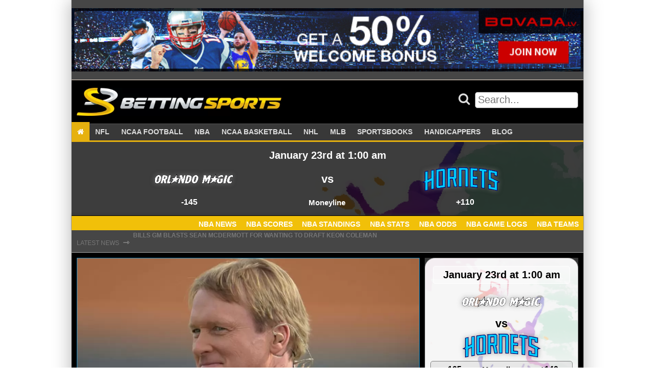

--- FILE ---
content_type: text/html; charset=UTF-8
request_url: https://bettingsports.com/news/jon-gruden-hears-the-hatred-says-raiders-arent-tanking
body_size: 14076
content:
<!doctype html><html lang="en-US" class="no-js"><head> <!--[if IE]> <script src="https://html5shiv.googlecode.com/svn/trunk/html5.js"></script> <![endif]--><meta charset="UTF-8"><meta name="viewport" content="initial-scale=1.0, maximum-scale=1.0, minimum-scale=1.0, user-scalable=no, width=device-width"><meta name='robots' content='index, follow, max-image-preview:large, max-snippet:-1, max-video-preview:-1' /><style>img:is([sizes="auto" i], [sizes^="auto," i]) { contain-intrinsic-size: 3000px 1500px }</style><title>Jon Gruden hears &#039;the hatred,&#039; says Raiders aren&#039;t tanking -</title><meta name="description" content="On Tuesday, Jon Gruden firedÂ back at &quot;the hatred&quot; and the suggestion his Raiders team is intentionally &quot;tanking.&quot;" /><link rel="canonical" href="https://bettingsports.com/news/jon-gruden-hears-the-hatred-says-raiders-arent-tanking" /><meta property="og:locale" content="en_US" /><meta property="og:type" content="article" /><meta property="og:title" content="Jon Gruden hears &#039;the hatred,&#039; says Raiders aren&#039;t tanking -" /><meta property="og:description" content="On Tuesday, Jon Gruden firedÂ back at &quot;the hatred&quot; and the suggestion his Raiders team is intentionally &quot;tanking.&quot;" /><meta property="og:url" content="https://bettingsports.com/news/jon-gruden-hears-the-hatred-says-raiders-arent-tanking" /><meta property="og:site_name" content="Betting Sports" /><meta property="article:author" content="https://www.facebook.com/blamberr" /><meta property="article:published_time" content="2018-10-17T02:22:17+00:00" /><meta property="article:modified_time" content="2018-10-17T08:05:13+00:00" /><meta property="og:image" content="https://bettingsports.com/wp-content/uploads/2018/02/jon-gruden.jpg" /><meta property="og:image:width" content="640" /><meta property="og:image:height" content="360" /><meta property="og:image:type" content="image/jpeg" /><meta name="author" content="Amber Lee" /><meta name="twitter:card" content="summary_large_image" /><meta name="twitter:creator" content="@https://twitter.com/blamberr" /><meta name="twitter:label1" content="Written by" /><meta name="twitter:data1" content="Amber Lee" /><meta name="twitter:label2" content="Est. reading time" /><meta name="twitter:data2" content="1 minute" /> <script type="application/ld+json" class="yoast-schema-graph">{"@context":"https://schema.org","@graph":[{"@type":"Article","@id":"https://bettingsports.com/news/jon-gruden-hears-the-hatred-says-raiders-arent-tanking#article","isPartOf":{"@id":"https://bettingsports.com/news/jon-gruden-hears-the-hatred-says-raiders-arent-tanking"},"author":{"name":"Amber Lee","@id":"https://bettingsports.com/#/schema/person/bfe46997df5927196871d22a455d4868"},"headline":"Jon Gruden hears &#8216;the hatred,&#8217; says Raiders aren&#8217;t tanking","datePublished":"2018-10-17T02:22:17+00:00","dateModified":"2018-10-17T08:05:13+00:00","mainEntityOfPage":{"@id":"https://bettingsports.com/news/jon-gruden-hears-the-hatred-says-raiders-arent-tanking"},"wordCount":273,"commentCount":0,"publisher":{"@id":"https://bettingsports.com/#organization"},"image":{"@id":"https://bettingsports.com/news/jon-gruden-hears-the-hatred-says-raiders-arent-tanking#primaryimage"},"thumbnailUrl":"https://bettingsports.com/wp-content/uploads/2018/02/jon-gruden.jpg","articleSection":["Blog","News","NFL"],"inLanguage":"en-US","potentialAction":[{"@type":"CommentAction","name":"Comment","target":["https://bettingsports.com/news/jon-gruden-hears-the-hatred-says-raiders-arent-tanking#respond"]}]},{"@type":"WebPage","@id":"https://bettingsports.com/news/jon-gruden-hears-the-hatred-says-raiders-arent-tanking","url":"https://bettingsports.com/news/jon-gruden-hears-the-hatred-says-raiders-arent-tanking","name":"Jon Gruden hears 'the hatred,' says Raiders aren't tanking -","isPartOf":{"@id":"https://bettingsports.com/#website"},"primaryImageOfPage":{"@id":"https://bettingsports.com/news/jon-gruden-hears-the-hatred-says-raiders-arent-tanking#primaryimage"},"image":{"@id":"https://bettingsports.com/news/jon-gruden-hears-the-hatred-says-raiders-arent-tanking#primaryimage"},"thumbnailUrl":"https://bettingsports.com/wp-content/uploads/2018/02/jon-gruden.jpg","datePublished":"2018-10-17T02:22:17+00:00","dateModified":"2018-10-17T08:05:13+00:00","description":"On Tuesday, Jon Gruden firedÂ back at \"the hatred\" and the suggestion his Raiders team is intentionally \"tanking.\"","breadcrumb":{"@id":"https://bettingsports.com/news/jon-gruden-hears-the-hatred-says-raiders-arent-tanking#breadcrumb"},"inLanguage":"en-US","potentialAction":[{"@type":"ReadAction","target":["https://bettingsports.com/news/jon-gruden-hears-the-hatred-says-raiders-arent-tanking"]}]},{"@type":"ImageObject","inLanguage":"en-US","@id":"https://bettingsports.com/news/jon-gruden-hears-the-hatred-says-raiders-arent-tanking#primaryimage","url":"https://bettingsports.com/wp-content/uploads/2018/02/jon-gruden.jpg","contentUrl":"https://bettingsports.com/wp-content/uploads/2018/02/jon-gruden.jpg","width":640,"height":360,"caption":"Jan 23, 2015; Scottsdale, AZ, USA; ESPN broadcaster and Tampa Bay Buccaneers and Oakland Raiders former coach Jon Gruden at Team Irvin practice at Scottsdale Community College in advance of the 2015 Pro Bowl. Mandatory Credit: Kirby Lee-USA TODAY Sports"},{"@type":"BreadcrumbList","@id":"https://bettingsports.com/news/jon-gruden-hears-the-hatred-says-raiders-arent-tanking#breadcrumb","itemListElement":[{"@type":"ListItem","position":1,"name":"Home","item":"https://bettingsports.com/"},{"@type":"ListItem","position":2,"name":"Blog","item":"https://bettingsports.com/blog"},{"@type":"ListItem","position":3,"name":"Jon Gruden hears &#8216;the hatred,&#8217; says Raiders aren&#8217;t tanking"}]},{"@type":"WebSite","@id":"https://bettingsports.com/#website","url":"https://bettingsports.com/","name":"Betting Sports","description":"Sports Betting Blog with Odds Comparison","publisher":{"@id":"https://bettingsports.com/#organization"},"potentialAction":[{"@type":"SearchAction","target":{"@type":"EntryPoint","urlTemplate":"https://bettingsports.com/?s={search_term_string}"},"query-input":{"@type":"PropertyValueSpecification","valueRequired":true,"valueName":"search_term_string"}}],"inLanguage":"en-US"},{"@type":"Organization","@id":"https://bettingsports.com/#organization","name":"Betting Sports","url":"https://bettingsports.com/","logo":{"@type":"ImageObject","inLanguage":"en-US","@id":"https://bettingsports.com/#/schema/logo/image/","url":"https://bettingsports.com/wp-content/uploads/2020/03/cropped-Betting-Sports-Logo-1.png","contentUrl":"https://bettingsports.com/wp-content/uploads/2020/03/cropped-Betting-Sports-Logo-1.png","width":576,"height":80,"caption":"Betting Sports"},"image":{"@id":"https://bettingsports.com/#/schema/logo/image/"}},{"@type":"Person","@id":"https://bettingsports.com/#/schema/person/bfe46997df5927196871d22a455d4868","name":"Amber Lee","image":{"@type":"ImageObject","inLanguage":"en-US","@id":"https://bettingsports.com/#/schema/person/image/","url":"https://secure.gravatar.com/avatar/98c11dea0aca5ee6f4f3acc04f73cacb92e1336dcc55047fa8751504b973c3f7?s=96&d=mm&r=g","contentUrl":"https://secure.gravatar.com/avatar/98c11dea0aca5ee6f4f3acc04f73cacb92e1336dcc55047fa8751504b973c3f7?s=96&d=mm&r=g","caption":"Amber Lee"},"description":"A Pittsburgh broad, born and bred, Amber Lee followed her political ambitions all the way to the nation's capital, before ultimately switching gears in 2011. Though still living in DC, she's now working full time as a Featured Columnist for Bleacher Reportâ€”always putting that history degree to excellent use. In addition to her freelance work, today Amber is one of the top five most read writers at B/R and her nationally syndicated articles are regularly featured on sites such as CNN.","sameAs":["https://www.bettingsports.com/author/amber-l/","https://www.facebook.com/blamberr","http://www.linkedin.com/pub/amber-lee/54/726/60","https://x.com/https://twitter.com/blamberr"],"url":"https://bettingsports.com/author/amber-l"}]}</script> <link rel='dns-prefetch' href='//cdn.rawgit.com' /><link rel='dns-prefetch' href='//maxcdn.bootstrapcdn.com' /><link rel="alternate" type="application/rss+xml" title="Betting Sports &raquo; Jon Gruden hears &#8216;the hatred,&#8217; says Raiders aren&#8217;t tanking Comments Feed" href="https://bettingsports.com/news/jon-gruden-hears-the-hatred-says-raiders-arent-tanking/feed" /><link rel='stylesheet' id='wp-block-library-css' href='https://bettingsports.com/wp-includes/css/dist/block-library/style.min.css?ver=81095a544ee0a4ede2676ea3c6a01870' type='text/css' media='all' /><style id='classic-theme-styles-inline-css' type='text/css'>/*! This file is auto-generated */
.wp-block-button__link{color:#fff;background-color:#32373c;border-radius:9999px;box-shadow:none;text-decoration:none;padding:calc(.667em + 2px) calc(1.333em + 2px);font-size:1.125em}.wp-block-file__button{background:#32373c;color:#fff;text-decoration:none}</style><style id='global-styles-inline-css' type='text/css'>:root{--wp--preset--aspect-ratio--square: 1;--wp--preset--aspect-ratio--4-3: 4/3;--wp--preset--aspect-ratio--3-4: 3/4;--wp--preset--aspect-ratio--3-2: 3/2;--wp--preset--aspect-ratio--2-3: 2/3;--wp--preset--aspect-ratio--16-9: 16/9;--wp--preset--aspect-ratio--9-16: 9/16;--wp--preset--color--black: #000000;--wp--preset--color--cyan-bluish-gray: #abb8c3;--wp--preset--color--white: #ffffff;--wp--preset--color--pale-pink: #f78da7;--wp--preset--color--vivid-red: #cf2e2e;--wp--preset--color--luminous-vivid-orange: #ff6900;--wp--preset--color--luminous-vivid-amber: #fcb900;--wp--preset--color--light-green-cyan: #7bdcb5;--wp--preset--color--vivid-green-cyan: #00d084;--wp--preset--color--pale-cyan-blue: #8ed1fc;--wp--preset--color--vivid-cyan-blue: #0693e3;--wp--preset--color--vivid-purple: #9b51e0;--wp--preset--gradient--vivid-cyan-blue-to-vivid-purple: linear-gradient(135deg,rgba(6,147,227,1) 0%,rgb(155,81,224) 100%);--wp--preset--gradient--light-green-cyan-to-vivid-green-cyan: linear-gradient(135deg,rgb(122,220,180) 0%,rgb(0,208,130) 100%);--wp--preset--gradient--luminous-vivid-amber-to-luminous-vivid-orange: linear-gradient(135deg,rgba(252,185,0,1) 0%,rgba(255,105,0,1) 100%);--wp--preset--gradient--luminous-vivid-orange-to-vivid-red: linear-gradient(135deg,rgba(255,105,0,1) 0%,rgb(207,46,46) 100%);--wp--preset--gradient--very-light-gray-to-cyan-bluish-gray: linear-gradient(135deg,rgb(238,238,238) 0%,rgb(169,184,195) 100%);--wp--preset--gradient--cool-to-warm-spectrum: linear-gradient(135deg,rgb(74,234,220) 0%,rgb(151,120,209) 20%,rgb(207,42,186) 40%,rgb(238,44,130) 60%,rgb(251,105,98) 80%,rgb(254,248,76) 100%);--wp--preset--gradient--blush-light-purple: linear-gradient(135deg,rgb(255,206,236) 0%,rgb(152,150,240) 100%);--wp--preset--gradient--blush-bordeaux: linear-gradient(135deg,rgb(254,205,165) 0%,rgb(254,45,45) 50%,rgb(107,0,62) 100%);--wp--preset--gradient--luminous-dusk: linear-gradient(135deg,rgb(255,203,112) 0%,rgb(199,81,192) 50%,rgb(65,88,208) 100%);--wp--preset--gradient--pale-ocean: linear-gradient(135deg,rgb(255,245,203) 0%,rgb(182,227,212) 50%,rgb(51,167,181) 100%);--wp--preset--gradient--electric-grass: linear-gradient(135deg,rgb(202,248,128) 0%,rgb(113,206,126) 100%);--wp--preset--gradient--midnight: linear-gradient(135deg,rgb(2,3,129) 0%,rgb(40,116,252) 100%);--wp--preset--font-size--small: 13px;--wp--preset--font-size--medium: 20px;--wp--preset--font-size--large: 36px;--wp--preset--font-size--x-large: 42px;--wp--preset--spacing--20: 0.44rem;--wp--preset--spacing--30: 0.67rem;--wp--preset--spacing--40: 1rem;--wp--preset--spacing--50: 1.5rem;--wp--preset--spacing--60: 2.25rem;--wp--preset--spacing--70: 3.38rem;--wp--preset--spacing--80: 5.06rem;--wp--preset--shadow--natural: 6px 6px 9px rgba(0, 0, 0, 0.2);--wp--preset--shadow--deep: 12px 12px 50px rgba(0, 0, 0, 0.4);--wp--preset--shadow--sharp: 6px 6px 0px rgba(0, 0, 0, 0.2);--wp--preset--shadow--outlined: 6px 6px 0px -3px rgba(255, 255, 255, 1), 6px 6px rgba(0, 0, 0, 1);--wp--preset--shadow--crisp: 6px 6px 0px rgba(0, 0, 0, 1);}:where(.is-layout-flex){gap: 0.5em;}:where(.is-layout-grid){gap: 0.5em;}body .is-layout-flex{display: flex;}.is-layout-flex{flex-wrap: wrap;align-items: center;}.is-layout-flex > :is(*, div){margin: 0;}body .is-layout-grid{display: grid;}.is-layout-grid > :is(*, div){margin: 0;}:where(.wp-block-columns.is-layout-flex){gap: 2em;}:where(.wp-block-columns.is-layout-grid){gap: 2em;}:where(.wp-block-post-template.is-layout-flex){gap: 1.25em;}:where(.wp-block-post-template.is-layout-grid){gap: 1.25em;}.has-black-color{color: var(--wp--preset--color--black) !important;}.has-cyan-bluish-gray-color{color: var(--wp--preset--color--cyan-bluish-gray) !important;}.has-white-color{color: var(--wp--preset--color--white) !important;}.has-pale-pink-color{color: var(--wp--preset--color--pale-pink) !important;}.has-vivid-red-color{color: var(--wp--preset--color--vivid-red) !important;}.has-luminous-vivid-orange-color{color: var(--wp--preset--color--luminous-vivid-orange) !important;}.has-luminous-vivid-amber-color{color: var(--wp--preset--color--luminous-vivid-amber) !important;}.has-light-green-cyan-color{color: var(--wp--preset--color--light-green-cyan) !important;}.has-vivid-green-cyan-color{color: var(--wp--preset--color--vivid-green-cyan) !important;}.has-pale-cyan-blue-color{color: var(--wp--preset--color--pale-cyan-blue) !important;}.has-vivid-cyan-blue-color{color: var(--wp--preset--color--vivid-cyan-blue) !important;}.has-vivid-purple-color{color: var(--wp--preset--color--vivid-purple) !important;}.has-black-background-color{background-color: var(--wp--preset--color--black) !important;}.has-cyan-bluish-gray-background-color{background-color: var(--wp--preset--color--cyan-bluish-gray) !important;}.has-white-background-color{background-color: var(--wp--preset--color--white) !important;}.has-pale-pink-background-color{background-color: var(--wp--preset--color--pale-pink) !important;}.has-vivid-red-background-color{background-color: var(--wp--preset--color--vivid-red) !important;}.has-luminous-vivid-orange-background-color{background-color: var(--wp--preset--color--luminous-vivid-orange) !important;}.has-luminous-vivid-amber-background-color{background-color: var(--wp--preset--color--luminous-vivid-amber) !important;}.has-light-green-cyan-background-color{background-color: var(--wp--preset--color--light-green-cyan) !important;}.has-vivid-green-cyan-background-color{background-color: var(--wp--preset--color--vivid-green-cyan) !important;}.has-pale-cyan-blue-background-color{background-color: var(--wp--preset--color--pale-cyan-blue) !important;}.has-vivid-cyan-blue-background-color{background-color: var(--wp--preset--color--vivid-cyan-blue) !important;}.has-vivid-purple-background-color{background-color: var(--wp--preset--color--vivid-purple) !important;}.has-black-border-color{border-color: var(--wp--preset--color--black) !important;}.has-cyan-bluish-gray-border-color{border-color: var(--wp--preset--color--cyan-bluish-gray) !important;}.has-white-border-color{border-color: var(--wp--preset--color--white) !important;}.has-pale-pink-border-color{border-color: var(--wp--preset--color--pale-pink) !important;}.has-vivid-red-border-color{border-color: var(--wp--preset--color--vivid-red) !important;}.has-luminous-vivid-orange-border-color{border-color: var(--wp--preset--color--luminous-vivid-orange) !important;}.has-luminous-vivid-amber-border-color{border-color: var(--wp--preset--color--luminous-vivid-amber) !important;}.has-light-green-cyan-border-color{border-color: var(--wp--preset--color--light-green-cyan) !important;}.has-vivid-green-cyan-border-color{border-color: var(--wp--preset--color--vivid-green-cyan) !important;}.has-pale-cyan-blue-border-color{border-color: var(--wp--preset--color--pale-cyan-blue) !important;}.has-vivid-cyan-blue-border-color{border-color: var(--wp--preset--color--vivid-cyan-blue) !important;}.has-vivid-purple-border-color{border-color: var(--wp--preset--color--vivid-purple) !important;}.has-vivid-cyan-blue-to-vivid-purple-gradient-background{background: var(--wp--preset--gradient--vivid-cyan-blue-to-vivid-purple) !important;}.has-light-green-cyan-to-vivid-green-cyan-gradient-background{background: var(--wp--preset--gradient--light-green-cyan-to-vivid-green-cyan) !important;}.has-luminous-vivid-amber-to-luminous-vivid-orange-gradient-background{background: var(--wp--preset--gradient--luminous-vivid-amber-to-luminous-vivid-orange) !important;}.has-luminous-vivid-orange-to-vivid-red-gradient-background{background: var(--wp--preset--gradient--luminous-vivid-orange-to-vivid-red) !important;}.has-very-light-gray-to-cyan-bluish-gray-gradient-background{background: var(--wp--preset--gradient--very-light-gray-to-cyan-bluish-gray) !important;}.has-cool-to-warm-spectrum-gradient-background{background: var(--wp--preset--gradient--cool-to-warm-spectrum) !important;}.has-blush-light-purple-gradient-background{background: var(--wp--preset--gradient--blush-light-purple) !important;}.has-blush-bordeaux-gradient-background{background: var(--wp--preset--gradient--blush-bordeaux) !important;}.has-luminous-dusk-gradient-background{background: var(--wp--preset--gradient--luminous-dusk) !important;}.has-pale-ocean-gradient-background{background: var(--wp--preset--gradient--pale-ocean) !important;}.has-electric-grass-gradient-background{background: var(--wp--preset--gradient--electric-grass) !important;}.has-midnight-gradient-background{background: var(--wp--preset--gradient--midnight) !important;}.has-small-font-size{font-size: var(--wp--preset--font-size--small) !important;}.has-medium-font-size{font-size: var(--wp--preset--font-size--medium) !important;}.has-large-font-size{font-size: var(--wp--preset--font-size--large) !important;}.has-x-large-font-size{font-size: var(--wp--preset--font-size--x-large) !important;}
:where(.wp-block-post-template.is-layout-flex){gap: 1.25em;}:where(.wp-block-post-template.is-layout-grid){gap: 1.25em;}
:where(.wp-block-columns.is-layout-flex){gap: 2em;}:where(.wp-block-columns.is-layout-grid){gap: 2em;}
:root :where(.wp-block-pullquote){font-size: 1.5em;line-height: 1.6;}</style><link rel='stylesheet' id='post_hit_counter-frontend-css' href='https://bettingsports.com/wp-content/plugins/post-hit-counter/assets/css/frontend.css?ver=1.3.2' type='text/css' media='all' /><link rel='stylesheet' id='rbg-link-style-css' href='https://bettingsports.com/wp-content/plugins/rbg-affiliate-links/css/style.css?ver=81095a544ee0a4ede2676ea3c6a01870' type='text/css' media='all' /><link rel='stylesheet' id='rbg-betting-style-css' href='https://bettingsports.com/wp-content/plugins/rbg-betting/css/style.css?ver=81095a544ee0a4ede2676ea3c6a01870' type='text/css' media='all' /><link rel='stylesheet' id='rbg-bonus-style-css' href='https://bettingsports.com/wp-content/plugins/rbg-bonuses/css/style.css?ver=81095a544ee0a4ede2676ea3c6a01870' type='text/css' media='all' /><link rel='stylesheet' id='rbg-shortcodes-style-css' href='https://bettingsports.com/wp-content/plugins/rbg-post-shortcodes/css/style.css?ver=81095a544ee0a4ede2676ea3c6a01870' type='text/css' media='all' /><link rel='stylesheet' id='rbg-review-style-css' href='https://bettingsports.com/wp-content/plugins/rbg-reviews/css/style.css?ver=81095a544ee0a4ede2676ea3c6a01870' type='text/css' media='all' /><link rel='stylesheet' id='rbg-sport-style-css' href='https://bettingsports.com/wp-content/plugins/rbg-sport/css/style.css?ver=81095a544ee0a4ede2676ea3c6a01870' type='text/css' media='all' /><link rel='stylesheet' id='ssb-front-css-css' href='https://bettingsports.com/wp-content/plugins/simple-social-buttons/assets/css/front.css?ver=6.2.0' type='text/css' media='all' /><link rel='stylesheet' id='post_hit_counter-widget-css' href='https://bettingsports.com/wp-content/plugins/post-hit-counter/assets/css/widget.css?ver=1.3.2' type='text/css' media='all' /><link rel='stylesheet' id='simple-social-icons-font-css' href='https://bettingsports.com/wp-content/plugins/simple-social-icons/css/style.css?ver=3.0.2' type='text/css' media='all' /><link rel='stylesheet' id='aurora-heatmap-css' href='https://bettingsports.com/wp-content/plugins/aurora-heatmap/style.css?ver=1.7.1' type='text/css' media='all' /><link rel='stylesheet' id='fontawesome\load-fa-css' href='https://maxcdn.bootstrapcdn.com/font-awesome/4.6.3/css/font-awesome.min.css?ver=81095a544ee0a4ede2676ea3c6a01870' type='text/css' media='all' /><link rel='stylesheet' id='theme\css-css' href='https://bettingsports.com/wp-content/themes/bettingsports2/css/style.css?ver=81095a544ee0a4ede2676ea3c6a01870' type='text/css' media='all' /><style id='rocket-lazyload-inline-css' type='text/css'>.rll-youtube-player{position:relative;padding-bottom:56.23%;height:0;overflow:hidden;max-width:100%;}.rll-youtube-player:focus-within{outline: 2px solid currentColor;outline-offset: 5px;}.rll-youtube-player iframe{position:absolute;top:0;left:0;width:100%;height:100%;z-index:100;background:0 0}.rll-youtube-player img{bottom:0;display:block;left:0;margin:auto;max-width:100%;width:100%;position:absolute;right:0;top:0;border:none;height:auto;-webkit-transition:.4s all;-moz-transition:.4s all;transition:.4s all}.rll-youtube-player img:hover{-webkit-filter:brightness(75%)}.rll-youtube-player .play{height:100%;width:100%;left:0;top:0;position:absolute;background:url(https://bettingsports.com/wp-content/plugins/rocket-lazy-load/assets/img/youtube.png) no-repeat center;background-color: transparent !important;cursor:pointer;border:none;}</style> <script type="ea88936f9d7895a5a3956d78-text/javascript" src="https://bettingsports.com/wp-includes/js/jquery/jquery.min.js?ver=3.7.1" id="jquery-core-js"></script> <script type="ea88936f9d7895a5a3956d78-text/javascript" id="aurora-heatmap-js-extra">var aurora_heatmap = {"_mode":"reporter","ajax_url":"https:\/\/bettingsports.com\/wp-admin\/admin-ajax.php","action":"aurora_heatmap","reports":"click_pc,click_mobile","debug":"0","ajax_delay_time":"3000","ajax_interval":"10","ajax_bulk":null};</script> <link rel="https://api.w.org/" href="https://bettingsports.com/wp-json/" /><link rel="alternate" title="JSON" type="application/json" href="https://bettingsports.com/wp-json/wp/v2/posts/155863" /><link rel="EditURI" type="application/rsd+xml" title="RSD" href="https://bettingsports.com/xmlrpc.php?rsd" /><link rel="alternate" title="oEmbed (JSON)" type="application/json+oembed" href="https://bettingsports.com/wp-json/oembed/1.0/embed?url=https%3A%2F%2Fbettingsports.com%2Fnews%2Fjon-gruden-hears-the-hatred-says-raiders-arent-tanking" /><link rel="alternate" title="oEmbed (XML)" type="text/xml+oembed" href="https://bettingsports.com/wp-json/oembed/1.0/embed?url=https%3A%2F%2Fbettingsports.com%2Fnews%2Fjon-gruden-hears-the-hatred-says-raiders-arent-tanking&#038;format=xml" /><style media="screen">.simplesocialbuttons.simplesocialbuttons_inline .ssb-fb-like, .simplesocialbuttons.simplesocialbuttons_inline amp-facebook-like {
	  margin: ;
	}
		 /*inline margin*/
	
	
	
	
	
		.simplesocialbuttons.simplesocialbuttons_inline.simplesocial-round-icon button{
	  margin: ;
	}

	
			 /*margin-digbar*/</style><meta property="og:title" content="Jon Gruden hears &#8216;the hatred,&#8217; says Raiders aren&#8217;t tanking - Betting Sports" /><meta property="og:type" content="article" /><meta property="og:description" content="On Tuesday, as the Oakland Raiders announced they had cut ties with veteran linebacker Derrick Johnson, among their leading tacklers, coach Jon Gruden fired&Acirc;&nbsp;back at &quot;the hatred&quot; and the suggestion his team is intentionally &quot;tanking.&quot; https://twitter.com/Jimmy_Durkin/status/1052289180619788288 It&acirc;&euro;&trade;s hard to take anything Gruden says seriously this year &acirc;&euro;&rdquo; his&Acirc;&nbsp;continued song and dance about how hard it is to find a pass&hellip;" /><meta property="og:url" content="https://bettingsports.com/news/jon-gruden-hears-the-hatred-says-raiders-arent-tanking" /><meta property="og:site_name" content="Betting Sports" /><meta property="og:image" content="https://bettingsports.com/wp-content/uploads/2018/02/jon-gruden.jpg" /><meta name="twitter:card" content="summary_large_image" /><meta name="twitter:description" content="On Tuesday, as the Oakland Raiders announced they had cut ties with veteran linebacker Derrick Johnson, among their leading tacklers, coach Jon Gruden fired&Acirc;&nbsp;back at "the hatred" and the suggestion his team is intentionally "tanking." https://twitter.com/Jimmy_Durkin/status/1052289180619788288 It&acirc;&euro;&trade;s hard to take anything Gruden says seriously this year &acirc;&euro;&rdquo; his&Acirc;&nbsp;continued song and dance about how hard it is to find a pass&hellip;" /><meta name="twitter:title" content="Jon Gruden hears &#8216;the hatred,&#8217; says Raiders aren&#8217;t tanking - Betting Sports" /><meta property="twitter:image" content="https://bettingsports.com/wp-content/uploads/2018/02/jon-gruden.jpg" /><link rel="icon" href="https://bettingsports.com/wp-content/uploads/2020/03/cropped-bettingsports-icon-400x400-1-150x150.png" sizes="32x32" /><link rel="icon" href="https://bettingsports.com/wp-content/uploads/2020/03/cropped-bettingsports-icon-400x400-1-300x300.png" sizes="192x192" /><link rel="apple-touch-icon" href="https://bettingsports.com/wp-content/uploads/2020/03/cropped-bettingsports-icon-400x400-1-300x300.png" /><meta name="msapplication-TileImage" content="https://bettingsports.com/wp-content/uploads/2020/03/cropped-bettingsports-icon-400x400-1-300x300.png" /> <noscript><style id="rocket-lazyload-nojs-css">.rll-youtube-player, [data-lazy-src]{display:none !important;}</style></noscript></head><body data-rsssl=1 class="wp-singular post-template-default single single-post postid-155863 single-format-standard wp-custom-logo wp-theme-bettingsports2"><div class="shadow-box"><div class="row box header banner-bar"><div class="widget-area box header x-widgets container"><ul class="above-header-widgets"><li id="block-2" class="widget widget_block"><p><a class="rbg-link rbg-link-fullwidth " rel="nofollow" target="_blank" href="https://bettingsports.com/links/sportsbooks/bovada"><img decoding="async" loading="lazy" data-no-lazy="1" alt="Bovada" style="width: 100%;" src="https://bettingsports.com/wp-content/uploads/2022/04/bovada-sportsbook.gif" /></a></p></li></ul></div></div><header id="site-header"><div class="row header-top mobile-primary-nav hide-on-largest hide-on-large hide-on-medium hide-on-small"><div class="mobile-header container box black"> <a class="logo" href="https://bettingsports.com"> <img alt="Website Logo" src="data:image/svg+xml,%3Csvg%20xmlns='http://www.w3.org/2000/svg'%20viewBox='0%200%200%200'%3E%3C/svg%3E" data-lazy-src="https://bettingsports.com/wp-content/uploads/2020/03/cropped-Betting-Sports-Logo-1.png"><noscript><img loading="lazy" alt="Website Logo" src="https://bettingsports.com/wp-content/uploads/2020/03/cropped-Betting-Sports-Logo-1.png"></noscript> </a> <a href="#main-menu"
 role="button"
 id="main-menu-toggle"
 class="menu-toggle"
 aria-expanded="false"
 aria-controls="main-menu"
 aria-label="Open main menu"> <span class="sr-only">Open main menu</span> <span class="fa fa-bars" aria-hidden="true"></span> </a> <a href="#main-menu-toggle"
 role="button"
 id="main-menu-close"
 class="menu-close"
 aria-expanded="false"
 aria-controls="main-menu"
 aria-label="Close main menu"> <span class="sr-only">Close main menu</span> <span class="fa fa-close" aria-hidden="true"></span> </a><nav id="main-menu" role="navigation" class="main-menu" aria-expanded="false" aria-label="Main menu"><div class="main-menu-inner font-ubuntu"><div class="widget-area"><ul class="mobile-nav-widgets"><li id="search-2" class="widget widget_search"><form method="get" class="search-form" action="https://bettingsports.com/" role="search"><div class="search"> <button class="search-form-submit" type="submit" value=""> <i class="fa fa-search"></i> </button> <input class="search-form-textbox" type="text" value="" name="s" id="search-form-6972b51c05da0" placeholder="Search..." /></div></form></li></div><div class="menu-primary-nav-container"><ul id="menu-primary-nav" class="menu"><li id="menu-item-150191" class="menu-item menu-item-type-post_type menu-item-object-page menu-item-home menu-item-150191"><a href="https://bettingsports.com/"><i class="fa fa-home"></i></a></li><li id="menu-item-150190" class="menu-item menu-item-type-post_type menu-item-object-page menu-item-has-children menu-item-150190"><a href="https://bettingsports.com/nfl">NFL</a><ul class="sub-menu"><li id="menu-item-166300" class="menu-item menu-item-type-taxonomy menu-item-object-category current-post-ancestor current-menu-parent current-post-parent menu-item-166300"><a href="https://bettingsports.com/category/news/nfl">NFL News</a></li><li id="menu-item-150131" class="menu-item menu-item-type-post_type menu-item-object-page menu-item-150131"><a href="https://bettingsports.com/nfl-betting/scores">NFL Scores</a></li><li id="menu-item-150132" class="menu-item menu-item-type-post_type menu-item-object-page menu-item-150132"><a href="https://bettingsports.com/nfl-betting/standings">NFL Standings</a></li><li id="menu-item-150133" class="menu-item menu-item-type-post_type menu-item-object-page menu-item-150133"><a href="https://bettingsports.com/nfl-betting/stats">NFL Stats</a></li><li id="menu-item-150134" class="menu-item menu-item-type-post_type menu-item-object-page menu-item-150134"><a href="https://bettingsports.com/nfl-betting/odds">NFL Odds</a></li><li id="menu-item-150135" class="menu-item menu-item-type-post_type menu-item-object-page menu-item-150135"><a href="https://bettingsports.com/nfl-betting/game-logs">NFL Game Logs</a></li><li id="menu-item-166311" class="menu-item menu-item-type-post_type menu-item-object-page menu-item-166311"><a href="https://bettingsports.com/nfl-betting/teams">NFL Teams</a></li></ul></li><li id="menu-item-150195" class="menu-item menu-item-type-post_type menu-item-object-page menu-item-has-children menu-item-150195"><a href="https://bettingsports.com/ncaa-football">NCAA FOOTBALL</a><ul class="sub-menu"><li id="menu-item-166303" class="menu-item menu-item-type-taxonomy menu-item-object-category menu-item-166303"><a href="https://bettingsports.com/category/news/ncaa-football">NCAAF News</a></li><li id="menu-item-150138" class="menu-item menu-item-type-post_type menu-item-object-page menu-item-150138"><a href="https://bettingsports.com/ncaa-football-betting/scores">NCAAF Scores</a></li><li id="menu-item-150139" class="menu-item menu-item-type-post_type menu-item-object-page menu-item-150139"><a href="https://bettingsports.com/ncaa-football-betting/standings">NCAAF Standings</a></li><li id="menu-item-150140" class="menu-item menu-item-type-post_type menu-item-object-page menu-item-150140"><a href="https://bettingsports.com/ncaa-football-betting/stats">NCAAF Stats</a></li><li id="menu-item-150141" class="menu-item menu-item-type-post_type menu-item-object-page menu-item-150141"><a href="https://bettingsports.com/ncaa-football-betting/odds">NCAAF Odds</a></li><li id="menu-item-150142" class="menu-item menu-item-type-post_type menu-item-object-page menu-item-150142"><a href="https://bettingsports.com/ncaa-football-betting/game-logs">NCAAF Game Logs</a></li><li id="menu-item-166310" class="menu-item menu-item-type-post_type menu-item-object-page menu-item-166310"><a href="https://bettingsports.com/ncaa-football-betting/teams">NCAAF Teams</a></li></ul></li><li id="menu-item-150144" class="menu-item menu-item-type-post_type menu-item-object-page menu-item-has-children menu-item-150144"><a href="https://bettingsports.com/nba">NBA</a><ul class="sub-menu"><li id="menu-item-166301" class="menu-item menu-item-type-taxonomy menu-item-object-category menu-item-166301"><a href="https://bettingsports.com/category/news/nba">NBA News</a></li><li id="menu-item-150145" class="menu-item menu-item-type-post_type menu-item-object-page menu-item-150145"><a href="https://bettingsports.com/nba/nbascores">NBA Scores</a></li><li id="menu-item-150146" class="menu-item menu-item-type-post_type menu-item-object-page menu-item-150146"><a href="https://bettingsports.com/nba/standings">NBA Standings</a></li><li id="menu-item-150147" class="menu-item menu-item-type-post_type menu-item-object-page menu-item-150147"><a href="https://bettingsports.com/nba/stats">NBA Stats</a></li><li id="menu-item-150148" class="menu-item menu-item-type-post_type menu-item-object-page menu-item-150148"><a href="https://bettingsports.com/nba/odds">NBA Odds</a></li><li id="menu-item-150149" class="menu-item menu-item-type-post_type menu-item-object-page menu-item-150149"><a href="https://bettingsports.com/nba/game-logs">NBA Game Logs</a></li><li id="menu-item-166309" class="menu-item menu-item-type-post_type menu-item-object-page menu-item-166309"><a href="https://bettingsports.com/nba/teams">NBA Teams</a></li></ul></li><li id="menu-item-150151" class="menu-item menu-item-type-post_type menu-item-object-page menu-item-has-children menu-item-150151"><a href="https://bettingsports.com/ncaa-basketball">NCAA BASKETBALL</a><ul class="sub-menu"><li id="menu-item-166304" class="menu-item menu-item-type-taxonomy menu-item-object-category menu-item-166304"><a href="https://bettingsports.com/category/news/ncaa-basketball">NCAAB News</a></li><li id="menu-item-150152" class="menu-item menu-item-type-post_type menu-item-object-page menu-item-150152"><a href="https://bettingsports.com/ncaa-basketball/scores">NCAAB Scores</a></li><li id="menu-item-150153" class="menu-item menu-item-type-post_type menu-item-object-page menu-item-150153"><a href="https://bettingsports.com/ncaa-basketball/standings">NCAAB Standings</a></li><li id="menu-item-150154" class="menu-item menu-item-type-post_type menu-item-object-page menu-item-150154"><a href="https://bettingsports.com/ncaa-basketball/stats">NCAAB Stats</a></li><li id="menu-item-150155" class="menu-item menu-item-type-post_type menu-item-object-page menu-item-150155"><a href="https://bettingsports.com/ncaa-basketball/odds">NCAAB Odds</a></li><li id="menu-item-150156" class="menu-item menu-item-type-post_type menu-item-object-page menu-item-150156"><a href="https://bettingsports.com/ncaa-basketball/game-logs">NCAAB Game Logs</a></li><li id="menu-item-166308" class="menu-item menu-item-type-post_type menu-item-object-page menu-item-166308"><a href="https://bettingsports.com/ncaa-basketball/teams">NCAAB Teams</a></li></ul></li><li id="menu-item-150158" class="menu-item menu-item-type-post_type menu-item-object-page menu-item-has-children menu-item-150158"><a href="https://bettingsports.com/nhl">NHL</a><ul class="sub-menu"><li id="menu-item-166305" class="menu-item menu-item-type-taxonomy menu-item-object-category menu-item-166305"><a href="https://bettingsports.com/category/news/nhl">NHL News</a></li><li id="menu-item-150159" class="menu-item menu-item-type-post_type menu-item-object-page menu-item-150159"><a href="https://bettingsports.com/nhl/scores">NHL Scores</a></li><li id="menu-item-150160" class="menu-item menu-item-type-post_type menu-item-object-page menu-item-150160"><a href="https://bettingsports.com/nhl/standings">NHL Standings</a></li><li id="menu-item-150161" class="menu-item menu-item-type-post_type menu-item-object-page menu-item-150161"><a href="https://bettingsports.com/nhl/stats">NHL Stats</a></li><li id="menu-item-150162" class="menu-item menu-item-type-post_type menu-item-object-page menu-item-150162"><a href="https://bettingsports.com/nhl/odds">NHL Odds</a></li><li id="menu-item-150163" class="menu-item menu-item-type-post_type menu-item-object-page menu-item-150163"><a href="https://bettingsports.com/nhl/game-logs">NHL Game Logs</a></li><li id="menu-item-166307" class="menu-item menu-item-type-post_type menu-item-object-page menu-item-166307"><a href="https://bettingsports.com/nhl/teams">NHL Teams</a></li></ul></li><li id="menu-item-150215" class="menu-item menu-item-type-post_type menu-item-object-page menu-item-has-children menu-item-150215"><a href="https://bettingsports.com/mlb">MLB</a><ul class="sub-menu"><li id="menu-item-166302" class="menu-item menu-item-type-taxonomy menu-item-object-category menu-item-166302"><a href="https://bettingsports.com/category/news/mlb">MLB News</a></li><li id="menu-item-150166" class="menu-item menu-item-type-post_type menu-item-object-page menu-item-150166"><a href="https://bettingsports.com/mlb-betting/scores">MLB Scores</a></li><li id="menu-item-150167" class="menu-item menu-item-type-post_type menu-item-object-page menu-item-150167"><a href="https://bettingsports.com/mlb-betting/standings">MLB Standings</a></li><li id="menu-item-150168" class="menu-item menu-item-type-post_type menu-item-object-page menu-item-150168"><a href="https://bettingsports.com/mlb-betting/stats">MLB Stats</a></li><li id="menu-item-183562" class="menu-item menu-item-type-post_type menu-item-object-page menu-item-183562"><a href="https://bettingsports.com/mlb-betting/odds">MLB Odds</a></li><li id="menu-item-183563" class="menu-item menu-item-type-post_type menu-item-object-page menu-item-183563"><a href="https://bettingsports.com/mlb-betting/game-logs">MLB Game Logs</a></li><li id="menu-item-166306" class="menu-item menu-item-type-post_type menu-item-object-page menu-item-166306"><a href="https://bettingsports.com/mlb-betting/teams">MLB Teams</a></li></ul></li><li id="menu-item-150175" class="menu-item menu-item-type-post_type menu-item-object-page menu-item-150175"><a href="https://bettingsports.com/reviews">Sportsbooks</a></li><li id="menu-item-150172" class="menu-item menu-item-type-post_type menu-item-object-page menu-item-150172"><a href="https://bettingsports.com/handicappers">Handicappers</a></li><li id="menu-item-181006" class="menu-item menu-item-type-taxonomy menu-item-object-category current-post-ancestor current-menu-parent current-post-parent menu-item-181006"><a href="https://bettingsports.com/category/blog">Blog</a></li></ul></div></div></nav></div></div><div class="row header-top hide-on-smallest"><div class="container box black"> <a class="logo" href="https://bettingsports.com"> <img alt="Website Logo" src="data:image/svg+xml,%3Csvg%20xmlns='http://www.w3.org/2000/svg'%20viewBox='0%200%200%200'%3E%3C/svg%3E" data-lazy-src="https://bettingsports.com/wp-content/uploads/2020/03/cropped-Betting-Sports-Logo-1.png"><noscript><img loading="lazy" alt="Website Logo" src="https://bettingsports.com/wp-content/uploads/2020/03/cropped-Betting-Sports-Logo-1.png"></noscript> </a><div class="header-widgets widget-area x-widgets"><ul class="primary-nav-widgets"><li id="search-2" class="widget widget_search"><form method="get" class="search-form" action="https://bettingsports.com/" role="search"><div class="search"> <button class="search-form-submit" type="submit" value=""> <i class="fa fa-search"></i> </button> <input class="search-form-textbox" type="text" value="" name="s" id="search-form-6972b51c08207" placeholder="Search..." /></div></form></li></ul></div></div></div><div class="row container box darkgrey primary-nav hide-on-smallest"><nav class="nav font-ubuntu menu-area"><div class="menu"><ul><li class="page_item active"><a href="https://bettingsports.com/"><i class="fa fa-home"></i></a></li><li class="page_item "><a href="https://bettingsports.com/nfl">NFL</a></li><li class="page_item "><a href="https://bettingsports.com/ncaa-football">NCAA FOOTBALL</a></li><li class="page_item "><a href="https://bettingsports.com/nba">NBA</a></li><li class="page_item "><a href="https://bettingsports.com/ncaa-basketball">NCAA BASKETBALL</a></li><li class="page_item "><a href="https://bettingsports.com/nhl">NHL</a></li><li class="page_item "><a href="https://bettingsports.com/mlb">MLB</a></li><li class="page_item "><a href="https://bettingsports.com/reviews">Sportsbooks</a></li><li class="page_item "><a href="https://bettingsports.com/handicappers">Handicappers</a></li><li class="page_item "><a href="https://bettingsports.com/category/blog">Blog</a></li></ul></div></nav></div><div class="focus-widgets row box in darkgrey bg-mask"><div class="container"><div id="header-sidebar" class="masonry-sidebar widget-area full-width bettingsports.com/"><ul><li id="text-23" class="widget widget_text"><div class="textwidget"><div data-bg="https://bettingsports.com/wp-content/plugins/rbg-betting/img/basketball.png" style="" class="featured-betting-odds rocket-lazyload"><a href="https://bettingsports.com/links/sportsbooks/bovada" target="_blank" rel="nofollow" title="Featured Matchup"><p class="event-date">January 23rd at 1:00 am</p><table class="competitors"><tr><td class="fluid dynamic-row competitor home"><div class="sport-team-logo-container "><img decoding="async" class="sport-team-badge shadowed" src="data:image/svg+xml,%3Csvg%20xmlns='http://www.w3.org/2000/svg'%20viewBox='0%200%200%200'%3E%3C/svg%3E" alt="Orlando Magic" data-lazy-src="https://app.bettingsports.com/images/media/team/logo/0f5nlg1748975162.png" /><noscript><img decoding="async" loading="lazy" class="sport-team-badge shadowed" src="https://app.bettingsports.com/images/media/team/logo/0f5nlg1748975162.png" alt="Orlando Magic" /></noscript></div><svg height="0" width="0" xmlns="http://www.w3.org/2000/svg"> <filter id="drop-shadow"> <feGaussianBlur in="SourceAlpha" stdDeviation="5"/> <feOffset dx="0" dy="0" result="offsetblur"/> <feFlood flood-color="rgba(125,125,125,0.75)"/> <feComposite in2="offsetblur" operator="in"/> <feMerge> <feMergeNode/> <feMergeNode in="SourceGraphic"/> </feMerge> </filter> </svg></td><td class="fixed dynamic-row versus">vs</td><td class="fluid dynamic-row competitor"><div class="sport-team-logo-container "><img decoding="async" class="sport-team-badge shadowed" src="data:image/svg+xml,%3Csvg%20xmlns='http://www.w3.org/2000/svg'%20viewBox='0%200%200%200'%3E%3C/svg%3E" alt="Charlotte Hornets" data-lazy-src="https://app.bettingsports.com/images/media/team/logo/95xe4a1571252558.png" /><noscript><img decoding="async" loading="lazy" class="sport-team-badge shadowed" src="https://app.bettingsports.com/images/media/team/logo/95xe4a1571252558.png" alt="Charlotte Hornets" /></noscript></div></td></tr></table><table class="featured-odds"><tr><td class="fluid"><span class="odds">-145</span></td><td class="fixed odds-description">Moneyline</td><td class="fluid"><span class="odds">+110</span></td></tr></table></a></div></div></li></ul></div></div></div><div id="content-anchor"></div><div class="container box yellow secondary-nav hide-on-smallest"><nav class="nav font-ubuntu menu-area"><div class="menu"><ul><li class="page_item "><a href="https://bettingsports.com/category/news/nba">NBA News</a></li><li class="page_item "><a href="https://bettingsports.com/nba/nbascores">NBA Scores</a></li><li class="page_item "><a href="https://bettingsports.com/nba/standings">NBA Standings</a></li><li class="page_item "><a href="https://bettingsports.com/nba/stats">NBA Stats</a></li><li class="page_item "><a href="https://bettingsports.com/nba/odds">NBA Odds</a></li><li class="page_item "><a href="https://bettingsports.com/nba/game-logs">NBA Game Logs</a></li><li class="page_item "><a href="https://bettingsports.com/nba/teams">NBA Teams</a></li></ul></div></nav></div></header><div class="row box header below-header-widgets"><div class="widget-area box header x-widgets container"><ul class="below-header-widgets"><li id="block-3" class="widget widget_block"><p><div class="latest-news "><div class="title">Latest News</div><div class="arrow">⇾</div><div class="text-ticker ticker-1184883944"><ul><li><a href="https://bettingsports.com/news/nfl/bills-gm-blasts-sean-mcdermott-for-wanting-to-draft-keon-coleman">Bills GM blasts Sean McDermott for wanting to draft Keon Coleman</a></li><li><a href="https://bettingsports.com/news/nfl/joe-mixons-future-with-texans-remains-uncertain">Joe Mixon's future with Texans remains uncertain</a></li><li><a href="https://bettingsports.com/news/nfl/seahawks-zach-charbonnet-set-to-miss-the-rest-of-the-season">Seahawks' Zach Charbonnet set to miss the rest of the season</a></li><li><a href="https://bettingsports.com/news/nfl/bills-shockingly-part-ways-with-head-coach-sean-mcdermott">Bills shockingly part ways with head coach Sean McDermott</a></li><li><a href="https://bettingsports.com/news/nfl/john-harbaugh-reacts-to-becoming-new-giants-head-coach">John Harbaugh reacts to becoming new Giants head coach</a></li></ul></div><script type="ea88936f9d7895a5a3956d78-text/javascript">jQuery(document).ready(function() {
    jQuery.simpleTicker(jQuery(".ticker-1184883944"), {"effectType":"roll",
                                                          "speed":"2000",
                                                          "delay":"4110",
                                                          "easing":"swing" });
  });</script></div></p></li></ul></div></div><div class="row box black page-container container"><main class="margin"><div class="page-content box border"><div id="post-155863" class="box white single-post post-155863 post type-post status-publish format-standard has-post-thumbnail hentry category-blog category-news category-nfl"><div class="post-thumbnail"> <img width="1000" height="600" src="data:image/svg+xml,%3Csvg%20xmlns='http://www.w3.org/2000/svg'%20viewBox='0%200%201000%20600'%3E%3C/svg%3E" class="attachment-featured-image size-featured-image wp-post-image" alt="NFL: Pro Bowl-Team Irvin Practice" decoding="async" fetchpriority="high" data-lazy-src="https://bettingsports.com/wp-content/uploads/2018/02/jon-gruden-1000x600.jpg" /><noscript><img width="1000" height="600" src="https://bettingsports.com/wp-content/uploads/2018/02/jon-gruden-1000x600.jpg" class="attachment-featured-image size-featured-image wp-post-image" alt="NFL: Pro Bowl-Team Irvin Practice" decoding="async" fetchpriority="high" /></noscript></div><div class="post-thumbnail-attribution"> Jan 23, 2015; Scottsdale, AZ, USA; ESPN broadcaster and Tampa Bay Buccaneers and Oakland Raiders former coach Jon Gruden at Team Irvin practice at Scottsdale Community College in advance of the 2015 Pro Bowl. Mandatory Credit: Kirby Lee-USA TODAY Sports</div><div class="box padding post-details"><div class="post-breadcrumb"><span><span><a href="https://bettingsports.com/">Home</a></span> » <span><a href="https://bettingsports.com/blog">Blog</a></span> » <span class="breadcrumb_last" aria-current="page">Jon Gruden hears &#8216;the hatred,&#8217; says Raiders aren&#8217;t tanking</span></span></div><div class="post-title"><h1>Jon Gruden hears &#8216;the hatred,&#8217; says Raiders aren&#8217;t tanking</h1></div><div class="post-meta"> <span class="posted-by"> <i class="fa fa-user"></i> <a href="https://bettingsports.com/author/amber-l">Amber Lee</a> </span> <span class="posted-on"> <i class="fa fa-clock-o"></i> <time class="entry-date published" datetime="2018-10-17T02:22:17+00:00">October 17, 2018</time> </span> <span class="post-categories"> <span class="category-list"> <i class="fa fa-folder-o"></i> <a href="https://bettingsports.com/category/blog" rel="category tag">Blog</a> <a href="https://bettingsports.com/category/news" rel="category tag">News</a> <a href="https://bettingsports.com/category/news/nfl" rel="category tag">NFL</a> </span> </span></div></div><article class="box padding post-content"><p>On Tuesday, as the Oakland Raiders announced they had cut ties with veteran linebacker Derrick Johnson, among their leading tacklers, coach Jon Gruden firedÂ back at &#8220;the hatred&#8221; and the suggestion his team is intentionally &#8220;tanking.&#8221;</p><blockquote class="twitter-tweet" data-width="500" data-dnt="true"><p lang="en" dir="ltr">Gruden: “I’ll say this: we’re not tanking anything. I hear the hatred.” Definitely annoyed people are writing or suggesting that’s happening.</p><p>&mdash; Jimmy Durkin (@Jimmy_Durkin) <a href="https://twitter.com/Jimmy_Durkin/status/1052289180619788288?ref_src=twsrc%5Etfw">October 16, 2018</a></p></blockquote><p><script async src="https://platform.twitter.com/widgets.js" charset="utf-8" type="ea88936f9d7895a5a3956d78-text/javascript"></script></p><p>Itâ€™s hard to take anything Gruden says seriously this year â€” hisÂ continued song and dance about how hard it is to find a pass rusherÂ didnâ€™t help matters. But anyone whoâ€™s followed the man throughout his career knows he hates losing.</p><p>With that in mind, itâ€™s hard to imagine Gruden is purposefully â€œtanking,â€ meaning heâ€™s not trying to throw the season into the garbage pail so he can land a top pick.</p><p>&nbsp;</p><h3><a href="https://bettingsports.com/news/nfl/bills-qb-josh-allen-has-been-ruled-out-for-week-7">Read: Bills QB Josh Allen Has Been Ruled Out of NFL Week 7</a></h3><p>&nbsp;</p><p>Grudenâ€™s own roster management has a lot to do with the teamâ€™s current situation, however. He brought in a ton of old players who are in declineÂ and traded away his top asset for two future first-round picks.</p><p>If that doesnâ€™t suggest rebuilding, what does?</p><p>While Gruden might not be intentionally trying to lose games this year, he certainly hasnâ€™t done much to give the Raiders a fighting chance.</p><p>Now at 1-5 on the season, itâ€™s fair to say theÂ Raiders are among the worst teams the NFL has to offer, if not the absolute worst. Tanking or not, itâ€™s very ugly football.</p><h3 class="p1"><span class="s1"><b>NFL Betting</b></span></h3><p class="p2"><span class="s2"><a class="rbg-link rbg-link-text " rel="nofollow" target="_blank" href="https://bettingsports.com/links/sportsbooks/bovada">Current Offer</a></span><span class="s3">Â </span></p><p class="p2"><span class="s2"><a class="rbg-link rbg-link-text " rel="nofollow" target="_blank" href="https://bettingsports.com/links/text/bovada-nfl-game-lines">NFL Odds</a></span></p><p class="p2"><span class="s2"><a href="https://record.revenuenetwork.com/_nFODgqZUGSOwi1OIEl7tImNd7ZgqdRLk/1/">Futures</a></span></p><div class="simplesocialbuttons simplesocial-round-icon simplesocialbuttons_inline simplesocialbuttons-align-centered post-155863 post  simplesocialbuttons-inline-no-animation"> <button class="simplesocial-fb-share" rel="nofollow" target="_blank" aria-label="Facebook Share" data-href="https://www.facebook.com/sharer/sharer.php?u=https://bettingsports.com/news/jon-gruden-hears-the-hatred-says-raiders-arent-tanking" onClick="if (!window.__cfRLUnblockHandlers) return false; javascript:window.open(this.dataset.href, '', 'menubar=no,toolbar=no,resizable=yes,scrollbars=yes,height=600,width=600');return false;" data-cf-modified-ea88936f9d7895a5a3956d78-=""><span class="simplesocialtxt">Facebook </span> </button> <button class="simplesocial-twt-share" rel="nofollow" target="_blank" aria-label="Twitter Share" data-href="https://twitter.com/intent/tweet?text=Jon+Gruden+hears+%E2%80%98the+hatred%2C%E2%80%99+says+Raiders+aren%E2%80%99t+tanking&url=https://bettingsports.com/news/jon-gruden-hears-the-hatred-says-raiders-arent-tanking" onClick="if (!window.__cfRLUnblockHandlers) return false; javascript:window.open(this.dataset.href, '', 'menubar=no,toolbar=no,resizable=yes,scrollbars=yes,height=600,width=600');return false;" data-cf-modified-ea88936f9d7895a5a3956d78-=""><span class="simplesocialtxt">Twitter</span> </button> <button rel="nofollow" target="_blank" class="simplesocial-linkedin-share" aria-label="LinkedIn Share" data-href="https://www.linkedin.com/sharing/share-offsite/?url=https://bettingsports.com/news/jon-gruden-hears-the-hatred-says-raiders-arent-tanking" onClick="if (!window.__cfRLUnblockHandlers) return false; javascript:window.open(this.dataset.href, '', 'menubar=no,toolbar=no,resizable=yes,scrollbars=yes,height=600,width=600');return false;" data-cf-modified-ea88936f9d7895a5a3956d78-=""><span class="simplesocialtxt">LinkedIn</span></button></div></article><div class="row box"><div class="widget-area x-widgets container"><ul><li id="text-7" class="widget widget_text"><div class="textwidget"><a class="rbg-link rbg-link-custom " rel="nofollow" target="_blank" href="https://bettingsports.com/links/sportsbooks/bovada"><img decoding="async" loading="lazy" data-no-lazy="1" alt="100%" style="width: 100%;" src="https://bettingsports.com/wp-content/uploads/2018/02/sb_sign_up.png" /></a></div></li></ul></div></div><div id="disqus_thread"></div></div></div></main><aside class="margin"><div class="widget-area"><ul><li id="text-22" class="widget widget_text"><div class="textwidget"><div data-bg="https://bettingsports.com/wp-content/plugins/rbg-betting/img/basketball.png" style="" class="featured-betting-odds rocket-lazyload"><p class="event-date">January 23rd at 1:00 am</p><table class="competitors"><tr><td class="fluid dynamic-row competitor home"><div class="sport-team-logo-container "><a href="https://bettingsports.com/sport/competitor/us/basketball/nba/orlando-magic/" title="Orlando Magic"><img decoding="async" class="sport-team-badge shadowed" src="data:image/svg+xml,%3Csvg%20xmlns='http://www.w3.org/2000/svg'%20viewBox='0%200%200%200'%3E%3C/svg%3E" alt="Orlando Magic" data-lazy-src="https://app.bettingsports.com/images/media/team/logo/0f5nlg1748975162.png" /><noscript><img decoding="async" loading="lazy" class="sport-team-badge shadowed" src="https://app.bettingsports.com/images/media/team/logo/0f5nlg1748975162.png" alt="Orlando Magic" /></noscript></a></div></td><td class="fixed dynamic-row versus">vs</td><td class="fluid dynamic-row competitor"><div class="sport-team-logo-container "><a href="https://bettingsports.com/sport/competitor/us/basketball/nba/charlotte-hornets/" title="Charlotte Hornets"><img decoding="async" class="sport-team-badge shadowed" src="data:image/svg+xml,%3Csvg%20xmlns='http://www.w3.org/2000/svg'%20viewBox='0%200%200%200'%3E%3C/svg%3E" alt="Charlotte Hornets" data-lazy-src="https://app.bettingsports.com/images/media/team/logo/95xe4a1571252558.png" /><noscript><img decoding="async" loading="lazy" class="sport-team-badge shadowed" src="https://app.bettingsports.com/images/media/team/logo/95xe4a1571252558.png" alt="Charlotte Hornets" /></noscript></a></div></td></tr></table><a href="https://bettingsports.com/links/sportsbooks/bovada" target="_blank" rel="nofollow"><table class="featured-odds"><tr><td class="fluid"><span class="odds">-165</span></td><td class="fixed odds-description">Moneyline</td><td class="fluid"><span class="odds">+140</span></td></tr></table></a></div></div></li><li id="text-2" class="widget widget_text"><h2 class="widgettitle">Where to Bet</h2><div class="textwidget"><table class="bonus-block-mini-summary black"><tr class="even"><td class="image-mode"> <a target="_blank" rel="nofollow" href="https://bettingsports.com/links/sportsbooks/bovada"><img decoding="async" alt="" src="data:image/svg+xml,%3Csvg%20xmlns='http://www.w3.org/2000/svg'%20viewBox='0%200%200%200'%3E%3C/svg%3E" data-lazy-src="https://bettingsports.com/wp-content/uploads/2012/08/bobada.png"/><noscript><img decoding="async" loading="lazy" alt="" src="https://bettingsports.com/wp-content/uploads/2012/08/bobada.png"/></noscript></a></td><td class="left"> <a class="bonus-text" target="_blank" rel="nofollow" href="https://bettingsports.com/links/sportsbooks/bovada">Number one in customer satisfaction 3 years running.</a></td></tr><tr class="even"><td class="image-mode"> <a target="_blank" rel="nofollow" href="https://bettingsports.com/links/sportsbooks/wagerweb"><img decoding="async" alt="" src="data:image/svg+xml,%3Csvg%20xmlns='http://www.w3.org/2000/svg'%20viewBox='0%200%200%200'%3E%3C/svg%3E" data-lazy-src="https://bettingsports.com/wp-content/uploads/2012/08/wagerweb.png"/><noscript><img decoding="async" loading="lazy" alt="" src="https://bettingsports.com/wp-content/uploads/2012/08/wagerweb.png"/></noscript></a></td><td class="left"> <a class="bonus-text" target="_blank" rel="nofollow" href="https://bettingsports.com/links/sportsbooks/wagerweb">Between 30 and 50 percent opening deposit bonus</a></td></tr><tr class="odd"><td class="image-mode"> <a target="_blank" rel="nofollow" href="https://bettingsports.com/links/sportsbooks/intertops"><img decoding="async" alt="" src="data:image/svg+xml,%3Csvg%20xmlns='http://www.w3.org/2000/svg'%20viewBox='0%200%200%200'%3E%3C/svg%3E" data-lazy-src="https://bettingsports.com/wp-content/uploads/2012/08/intertops.png"/><noscript><img decoding="async" loading="lazy" alt="" src="https://bettingsports.com/wp-content/uploads/2012/08/intertops.png"/></noscript></a></td><td class="left"> <a class="bonus-text" target="_blank" rel="nofollow" href="https://bettingsports.com/links/sportsbooks/intertops">Wager on your favorite sports with top bonuses and a top reputation</a></td></tr></table></div></li><li id="text-3" class="widget widget_text"><div class="textwidget"><a class="rbg-link rbg-link-square " rel="nofollow" target="_blank" href="https://bettingsports.com/links/sportsbooks/bovada"><img decoding="async" loading="lazy" data-no-lazy="1" alt="Bovada" style="width: 100%;" src="https://bettingsports.com/wp-content/uploads/2018/02/bovada-ad1.gif" /></a></div></li><li id="simple-social-icons-2" class="widget simple-social-icons"><h2 class="widgettitle">Follow Us</h2><ul class="aligncenter"><li class="ssi-facebook"><a href="https://www.facebook.com/bettingsports/" target="_blank" rel="noopener noreferrer"><svg role="img" class="social-facebook" aria-labelledby="social-facebook-2"><title id="social-facebook-2">Facebook</title><use xlink:href="https://bettingsports.com/wp-content/plugins/simple-social-icons/symbol-defs.svg#social-facebook"></use></svg></a></li><li class="ssi-pinterest"><a href="https://www.pinterest.ie/bettingsports/" target="_blank" rel="noopener noreferrer"><svg role="img" class="social-pinterest" aria-labelledby="social-pinterest-2"><title id="social-pinterest-2">Pinterest</title><use xlink:href="https://bettingsports.com/wp-content/plugins/simple-social-icons/symbol-defs.svg#social-pinterest"></use></svg></a></li><li class="ssi-twitter"><a href="https://twitter.com/bettingsports_" target="_blank" rel="noopener noreferrer"><svg role="img" class="social-twitter" aria-labelledby="social-twitter-2"><title id="social-twitter-2">Twitter</title><use xlink:href="https://bettingsports.com/wp-content/plugins/simple-social-icons/symbol-defs.svg#social-twitter"></use></svg></a></li><li class="ssi-youtube"><a href="https://www.youtube.com/user/BettingSports" target="_blank" rel="noopener noreferrer"><svg role="img" class="social-youtube" aria-labelledby="social-youtube-2"><title id="social-youtube-2">YouTube</title><use xlink:href="https://bettingsports.com/wp-content/plugins/simple-social-icons/symbol-defs.svg#social-youtube"></use></svg></a></li></ul></li></ul></div></aside></div><section class="above-footer-widgets"><div class="row container"><div class="footer-widgets widget-area x-widgets"><ul class="widget-area"></div></div></section><div class="above-footer row container"></div><footer><div class="row container"><nav><div class="menu-footer-container"><ul id="menu-footer" class="menu"><li id="menu-item-752" class="menu-item menu-item-type-custom menu-item-object-custom menu-item-752"><a href="https://www.bettingsports.com/">Home</a></li><li id="menu-item-155778" class="menu-item menu-item-type-post_type menu-item-object-page menu-item-155778"><a href="https://bettingsports.com/sports-betting-guide">Sports Betting Guide</a></li><li id="menu-item-751" class="menu-item menu-item-type-post_type menu-item-object-page menu-item-751"><a href="https://bettingsports.com/about-us">About Betting Sports</a></li><li id="menu-item-748" class="menu-item menu-item-type-post_type menu-item-object-page menu-item-748"><a href="https://bettingsports.com/terms-and-conditions">Terms &#038; Conditions</a></li><li id="menu-item-749" class="menu-item menu-item-type-post_type menu-item-object-page menu-item-749"><a href="https://bettingsports.com/privacy-policy">Privacy Policy</a></li></ul></div></nav></div><div class="footer-widgets-wrapper row container"><div class="footer-widgets widget-area x-widgets black"><ul class="widget-area"></div></div></footer><div class="below-footer-widgets widget-area x-widgets container black"><ul class="widget-area"></div></div> <script type="speculationrules">{"prefetch":[{"source":"document","where":{"and":[{"href_matches":"\/*"},{"not":{"href_matches":["\/wp-*.php","\/wp-admin\/*","\/wp-content\/uploads\/*","\/wp-content\/*","\/wp-content\/plugins\/*","\/wp-content\/themes\/bettingsports2\/*","\/*\\?(.+)"]}},{"not":{"selector_matches":"a[rel~=\"nofollow\"]"}},{"not":{"selector_matches":".no-prefetch, .no-prefetch a"}}]},"eagerness":"conservative"}]}</script> <style type="text/css" media="screen">#simple-social-icons-2 ul li a, #simple-social-icons-2 ul li a:hover, #simple-social-icons-2 ul li a:focus { background-color: #e5b72b !important; border-radius: 3px; color: #ffffff !important; border: 0px #ffffff solid !important; font-size: 28px; padding: 14px; }  #simple-social-icons-2 ul li a:hover, #simple-social-icons-2 ul li a:focus { background-color: #e5ac00 !important; border-color: #ffffff !important; color: #ffffff !important; }  #simple-social-icons-2 ul li a:focus { outline: 1px dotted #e5ac00 !important; }</style> <script type="ea88936f9d7895a5a3956d78-text/javascript" id="disqus_count-js-extra">var countVars = {"disqusShortname":"bettingsports"};</script> <script type="ea88936f9d7895a5a3956d78-text/javascript" id="disqus_embed-js-extra">var embedVars = {"disqusConfig":{"integration":"wordpress 3.1.3 6.8.3"},"disqusIdentifier":"155863 https:\/\/bettingsports.com\/?p=155863","disqusShortname":"bettingsports","disqusTitle":"Jon Gruden hears \u2018the hatred,\u2019 says Raiders aren\u2019t tanking","disqusUrl":"https:\/\/bettingsports.com\/news\/jon-gruden-hears-the-hatred-says-raiders-arent-tanking","postId":"155863"};</script> <script type="ea88936f9d7895a5a3956d78-text/javascript" id="ssb-front-js-js-extra">var SSB = {"ajax_url":"https:\/\/bettingsports.com\/wp-admin\/admin-ajax.php","fb_share_nonce":"351f1d0ae7"};</script> <script type="ea88936f9d7895a5a3956d78-text/javascript" src="https://cdn.rawgit.com/desandro/masonry/master/dist/masonry.pkgd.min.js" id="jquery\masonry-js"></script> <script type="ea88936f9d7895a5a3956d78-text/javascript">window.lazyLoadOptions = [{
                elements_selector: "img[data-lazy-src],.rocket-lazyload,iframe[data-lazy-src]",
                data_src: "lazy-src",
                data_srcset: "lazy-srcset",
                data_sizes: "lazy-sizes",
                class_loading: "lazyloading",
                class_loaded: "lazyloaded",
                threshold: 300,
                callback_loaded: function(element) {
                    if ( element.tagName === "IFRAME" && element.dataset.rocketLazyload == "fitvidscompatible" ) {
                        if (element.classList.contains("lazyloaded") ) {
                            if (typeof window.jQuery != "undefined") {
                                if (jQuery.fn.fitVids) {
                                    jQuery(element).parent().fitVids();
                                }
                            }
                        }
                    }
                }},{
				elements_selector: ".rocket-lazyload",
				data_src: "lazy-src",
				data_srcset: "lazy-srcset",
				data_sizes: "lazy-sizes",
				class_loading: "lazyloading",
				class_loaded: "lazyloaded",
				threshold: 300,
			}];
        window.addEventListener('LazyLoad::Initialized', function (e) {
            var lazyLoadInstance = e.detail.instance;

            if (window.MutationObserver) {
                var observer = new MutationObserver(function(mutations) {
                    var image_count = 0;
                    var iframe_count = 0;
                    var rocketlazy_count = 0;

                    mutations.forEach(function(mutation) {
                        for (var i = 0; i < mutation.addedNodes.length; i++) {
                            if (typeof mutation.addedNodes[i].getElementsByTagName !== 'function') {
                                continue;
                            }

                            if (typeof mutation.addedNodes[i].getElementsByClassName !== 'function') {
                                continue;
                            }

                            images = mutation.addedNodes[i].getElementsByTagName('img');
                            is_image = mutation.addedNodes[i].tagName == "IMG";
                            iframes = mutation.addedNodes[i].getElementsByTagName('iframe');
                            is_iframe = mutation.addedNodes[i].tagName == "IFRAME";
                            rocket_lazy = mutation.addedNodes[i].getElementsByClassName('rocket-lazyload');

                            image_count += images.length;
			                iframe_count += iframes.length;
			                rocketlazy_count += rocket_lazy.length;

                            if(is_image){
                                image_count += 1;
                            }

                            if(is_iframe){
                                iframe_count += 1;
                            }
                        }
                    } );

                    if(image_count > 0 || iframe_count > 0 || rocketlazy_count > 0){
                        lazyLoadInstance.update();
                    }
                } );

                var b      = document.getElementsByTagName("body")[0];
                var config = { childList: true, subtree: true };

                observer.observe(b, config);
            }
        }, false);</script><script type="ea88936f9d7895a5a3956d78-text/javascript">function lazyLoadThumb(e,alt){var t='<img loading="lazy" src="https://i.ytimg.com/vi/ID/hqdefault.jpg" alt="" width="480" height="360">',a='<button class="play" aria-label="play Youtube video"></button>';t=t.replace('alt=""','alt="'+alt+'"');return t.replace("ID",e)+a}function lazyLoadYoutubeIframe(){var e=document.createElement("iframe"),t="ID?autoplay=1";t+=0===this.parentNode.dataset.query.length?'':'&'+this.parentNode.dataset.query;e.setAttribute("src",t.replace("ID",this.parentNode.dataset.src)),e.setAttribute("frameborder","0"),e.setAttribute("allowfullscreen","1"),e.setAttribute("allow", "accelerometer; autoplay; encrypted-media; gyroscope; picture-in-picture"),this.parentNode.parentNode.replaceChild(e,this.parentNode)}document.addEventListener("DOMContentLoaded",function(){var e,t,p,a=document.getElementsByClassName("rll-youtube-player");for(t=0;t<a.length;t++)e=document.createElement("div"),e.setAttribute("data-id",a[t].dataset.id),e.setAttribute("data-query", a[t].dataset.query),e.setAttribute("data-src", a[t].dataset.src),e.innerHTML=lazyLoadThumb(a[t].dataset.id,a[t].dataset.alt),a[t].appendChild(e),p=e.querySelector('.play'),p.onclick=lazyLoadYoutubeIframe});</script> <script defer src="https://bettingsports.com/wp-content/cache/autoptimize/js/autoptimize_40a76656779f9b3b40bbe98f34c2c5de.js" type="ea88936f9d7895a5a3956d78-text/javascript"></script><script src="/cdn-cgi/scripts/7d0fa10a/cloudflare-static/rocket-loader.min.js" data-cf-settings="ea88936f9d7895a5a3956d78-|49" defer></script><script defer src="https://static.cloudflareinsights.com/beacon.min.js/vcd15cbe7772f49c399c6a5babf22c1241717689176015" integrity="sha512-ZpsOmlRQV6y907TI0dKBHq9Md29nnaEIPlkf84rnaERnq6zvWvPUqr2ft8M1aS28oN72PdrCzSjY4U6VaAw1EQ==" data-cf-beacon='{"version":"2024.11.0","token":"25b21cc8a5b34304a25e93446151fa4f","r":1,"server_timing":{"name":{"cfCacheStatus":true,"cfEdge":true,"cfExtPri":true,"cfL4":true,"cfOrigin":true,"cfSpeedBrain":true},"location_startswith":null}}' crossorigin="anonymous"></script>
</body></html>
<!-- *´¨)
     ¸.•´¸.•*´¨) ¸.•*¨)
     (¸.•´ (¸.•` ¤ Comet Cache is Fully Functional ¤ ´¨) -->

<!-- Cache File Version Salt:       n/a -->

<!-- Cache File URL:                https://bettingsports.com/news/jon-gruden-hears-the-hatred-says-raiders-arent-tanking -->
<!-- Cache File Path:               /cache/comet-cache/cache/https/bettingsports-com/news/jon-gruden-hears-the-hatred-says-raiders-arent-tanking.html -->

<!-- Cache File Generated Via:      HTTP request -->
<!-- Cache File Generated On:       Jan 22nd, 2026 @ 11:39 pm UTC -->
<!-- Cache File Generated In:       0.41900 seconds -->

<!-- Cache File Expires On:         Jan 29th, 2026 @ 11:39 pm UTC -->
<!-- Cache File Auto-Rebuild On:    Jan 29th, 2026 @ 11:39 pm UTC -->

<!-- Loaded via Cache On:    Jan 23rd, 2026 @ 2:32 pm UTC -->
<!-- Loaded via Cache In:    0.00277 seconds -->

--- FILE ---
content_type: text/css
request_url: https://bettingsports.com/wp-content/plugins/rbg-affiliate-links/css/style.css?ver=81095a544ee0a4ede2676ea3c6a01870
body_size: 257
content:
/* Begin jquery.simpleTicker */
.ticker {
  margin: 0 auto;
  /* padding: 10px; */
  width: 100%;
  text-align: left;
  /* border: #ccc 1px solid; */
  position: relative;
  overflow: hidden;
  /* background-color:#BF263C; */
  /* color:#fff; */
}

.ticker ul {
  width: 100%;
  position: relative;
}

.ticker ul li {
  width: 100%;
  display: none;
}
/* End jquery.simpleTicker */

/* Affiliate links banner image slider*/
/* .rbg-link-slider {
  position: relative;
  /* height: 300px;
  overflow: hidden;
  margin: 20px auto 0 auto;
}

.rbg-link-slider ul {
  position: relative;
  margin: 0;
  padding: 0;
  /* height: 300px;
  list-style: none;
}

.rbg-link-slider ul li {
  position: relative;
  display: block;
  float: left;
  margin: 0;
  padding: 0;
  width: 100%;
  /* height: 300px;
  background: #ccc;
  text-align: center;
}

.rbg-link-slider a.control-prev, .rbg-link-slider a.control-next {
  position: absolute;
  z-index: 999;
  display: block;
  padding: 0 3%;
  top: 0;
  bottom: 0;
  width: auto;
  height: auto;
  color: #fff;
  text-decoration: none;
  font-weight: 600;
  font-size: 18px;
  opacity: 0.8;
  cursor: pointer;
  /* line-height: 300px; */
  /* height:300px;
}

.rbg-link-slider a.control-prev:hover, .rbg-link-slider a.control-next:hover {
  opacity: 1;
  -webkit-transition: all 0.2s ease;
}

.rbg-link-slider a.control-prev {
  background: linear-gradient(to right, rgba(0, 0, 0, 0.2) , transparent);
}

.rbg-link-slider a.control-next {
  right: 0;
  background: linear-gradient(to right, transparent , rgba(0, 0, 0, 0.2));
} */

.rbg-link-slider .posts-slider-slide img {
  object-fit: cover;
  height: 100%;
  /* width: 100%; */
}

a.rbg-link {
  display: inline-block;
}
a.rbg-link-fullwidth,
a.rbg-link-fullwidth2,
a.rbg-link-square {
  display: block;
}
